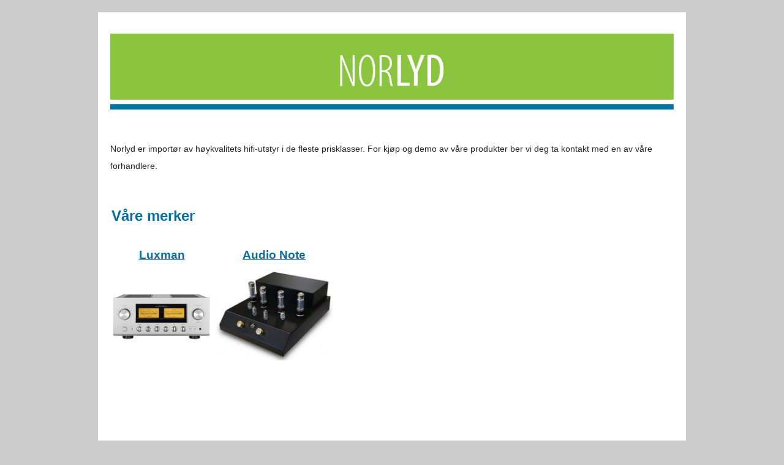

--- FILE ---
content_type: text/html
request_url: http://norlyd.no/
body_size: 2281
content:
<!DOCTYPE html>
<html lang="no">
<head>
    <meta charset="utf-8">
    <meta content="IE=edge" http-equiv="X-UA-Compatible">
    <meta content="width=device-width, initial-scale=1" name="viewport">
    <!-- The above 3 meta tags *must* come first in the head; any other head content must come *after* these tags -->
    <title>Hjem</title>

    <!-- ds.css inneholder responsiv grid som kan benyttes. Widgets vil også bruke dette, bør derfor inkluderes -->
    <link href="themes/Basic/dsFramework/css/ds.css" rel="stylesheet">

    <!-- style.css er den filen du legger inn dine stilsettinger i -->
    <link href="themes/Basic/css/style.css" rel="stylesheet">

    <!-- custom.css genereres av systemet -->
    <link href="themes/Basic/css/custom.css" rel="stylesheet">

    <!-- user.css genereres av systemet, men er fritekst feltet hvor man kan skrive css fritt -->
    <link href="themes/Basic/css/user.css" rel="stylesheet">
    <!-- HTML5 shim and Respond.js for IE8 support of HTML5 elements and media queries -->
    <!-- WARNING: Respond.js doesn't work if you view the page via file:// -->
    <!--[if lt IE 9]>
    <script src="themes/Basic/js/html5shiv.min.js"></script>
    <script src="themes/Basic/js/respond.min.js"></script>


    <![endif]-->

<meta content="sidebygger 2.0" name="domeneshop"><meta content="" name="description"></head>
<body id="hjem">

<div class="site">


    <div class="container" id="main">
        <div class="row">
            <div class="col-m-12 col-12 logo"><img alt="logo" class="logo" src="images/uploads/norlyd_sekundalogo_bred_rgb_2020.jpg"></div>
        </div>

        <div class="row">
            
        </div>

        <div class="row block-1">
            <div class="col-m-12 col-12"><p style="margin: 0cm; margin-bottom: .0001pt; line-height: 20.4pt; background: white; vertical-align: baseline;" data-mce-style="margin: 0cm; margin-bottom: .0001pt; line-height: 20.4pt; background: white; vertical-align: baseline;"><span style="font-size: 10.5pt; font-family: &#39;Arial&#39;,sans-serif; color: #252525;" data-mce-style="font-size: 10.5pt; font-family: &#39;Arial&#39;,sans-serif; color: #252525;">Norlyd er importør av høykvalitets hifi-utstyr&nbsp;i de fleste prisklasser.&nbsp;<o:p></o:p></span><span style="font-size: 10.5pt; font-family: &#39;Arial&#39;,sans-serif; color: #252525;" data-mce-style="font-size: 10.5pt; font-family: &#39;Arial&#39;,sans-serif; color: #252525;">For kjøp og demo av våre produkter ber vi deg ta kontakt med en av våre forhandlere.<o:p></o:p></span><span style="font-size: 10.5pt; font-family: &#39;Arial&#39;,sans-serif; color: #252525;" data-mce-style="font-size: 10.5pt; font-family: &#39;Arial&#39;,sans-serif; color: #252525;"></span></p></div>
        </div>

        <div class="row block-2">
            <div class="col-m-12 col-12"><table class="mce-item-table"><tbody><tr style="height: 54px;" data-mce-style="height: 54px;"><td style="height: 54px;" data-mce-style="height: 54px;" colspan="4"><h1><span style="font-size: 18pt;" data-mce-style="font-size: 18pt;">Våre merker</span></h1></td><td style="height: 54px;" data-mce-style="height: 54px;"><h1><br></h1></td></tr><tr style="height: 54px;" data-mce-style="height: 54px;"><td style="height: 54px;" data-mce-style="height: 54px;"><h1 style="display: block; margin: 0px auto; text-align: center;" data-mce-style="display: block; margin: 0px auto; text-align: center;" class="center"><a data-mce-href="http://www.luxman.com/" href="http://www.luxman.com/" target="_blank" rel="noopener"><span style="font-size: 14pt;" data-mce-style="font-size: 14pt;">Luxman</span></a></h1></td><td style="height: 54px;" data-mce-style="height: 54px;"><h1><br></h1></td><td style="height: 54px; display: block; margin: 0px auto; text-align: center;" data-mce-style="height: 54px; display: block; margin: 0px auto; text-align: center;" class="center"><h1><a data-mce-href="https://www.audionote.co.uk/" href="https://www.audionote.co.uk/" target="_blank" rel="noopener"><span style="font-size: 14pt;" data-mce-style="font-size: 14pt;">Audio Note</span></a></h1></td><td style="height: 54px;" data-mce-style="height: 54px;"><h1><br></h1></td><td style="height: 54px;" data-mce-style="height: 54px;"></td></tr><tr style="height: 54px;" data-mce-style="height: 54px;"><td style="height: 54px;" data-mce-style="height: 54px;"><h1><a data-mce-href="http://www.luxman.com/" href="http://www.luxman.com/" target="_blank" rel="noopener"><img src="images/uploads/l-590axii-400.jpg" width="164" height="85" data-mce-src="images/uploads/l-590axii-400.jpg" style="display: block; margin: 0px auto; text-align: center;" data-mce-style="display: block; margin: 0px auto; text-align: center;" class="center"></a></h1></td><td style="height: 54px;" data-mce-style="height: 54px;"><h1><br></h1></td><td style="height: 54px; display: block; margin: 0px auto; text-align: center;" data-mce-style="height: 54px; display: block; margin: 0px auto; text-align: center;" class="center"><h1><a data-mce-href="https://www.audionote.co.uk/" href="https://www.audionote.co.uk/" target="_blank" rel="noopener"><span style="font-size: 12pt;" data-mce-style="font-size: 12pt;"><img src="images/uploads/an-cobra-400.jpg" width="195" height="148" data-mce-src="images/uploads/an-cobra-400.jpg"></span></a></h1></td><td style="height: 54px;" data-mce-style="height: 54px;"><h1><br></h1></td><td style="height: 54px;" data-mce-style="height: 54px;"></td></tr></tbody></table><p><br></p><p><br></p></div>
        </div>

        <div class="row block-3">
            <div class="col-m-12 col-12"><table class="mce-item-table" data-mce-selected="1"><tbody><tr style="height: 54px;" data-mce-style="height: 54px;"><td style="height: 54px;" data-mce-style="height: 54px;"><h1><span style="font-size: 18pt;" data-mce-style="font-size: 18pt;">Forhandlere</span></h1></td><td style="height: 54px;" data-mce-style="height: 54px;"><h1>&nbsp; &nbsp; &nbsp;</h1></td><td style="height: 54px;" data-mce-style="height: 54px;"><h1><span style="font-size: 18pt;" data-mce-style="font-size: 18pt;">Rør</span></h1></td><td style="height: 54px;" data-mce-style="height: 54px;"><p><span style="color: #99cc00; font-size: 18pt;" data-mce-style="color: #99cc00; font-size: 18pt;"></span><br></p></td><td style="height: 54px;" data-mce-style="height: 54px;"></td></tr><tr style="height: 337px;" data-mce-style="height: 337px;"><td style="height: 337px;" data-mce-style="height: 337px;"><p><span style="color: #99cc00; font-size: 18pt;" data-mce-style="color: #99cc00; font-size: 18pt;">Oslo</span><br><a href="https://www.stereofil.no/" target="_blank" rel="noopener" data-mce-href="https://www.stereofil.no/">SteReoFil</a></p><p><span style="color: #99cc00; font-size: 18pt;" data-mce-style="color: #99cc00; font-size: 18pt;">Bergen</span><br><a href="http://renaissanceaudio.no/" target="_blank" rel="noopener" data-mce-href="http://renaissanceaudio.no/">Renaissance Audio</a></p><p><span style="color: #99cc00; font-size: 18pt;" data-mce-style="color: #99cc00; font-size: 18pt;">Tønsberg<br></span>Hifi Konsult<br><a data-mce-href="mailto:cardasaudio@yahoo.no" href="mailto:cardasaudio@yahoo.no" data-mce-selected="1">﻿andreas@hifikonsult.no</a><br></p><p><span style="color: #99cc00; font-size: 18pt;" data-mce-style="color: #99cc00; font-size: 18pt;">Erdal</span><br><a href="http://www.erdalstereo.no/" target="_blank" rel="noopener" data-mce-href="http://www.erdalstereo.no/">Erdal Stereo</a></p><p><span style="color: #99cc00; font-size: 18pt;" data-mce-style="color: #99cc00; font-size: 18pt;">Tromsø</span><br><a href="https://www.audiorebac.no/" target="_blank" rel="noopener" data-mce-href="https://www.audiorebac.no/">Audio Rebac</a></p></td><td style="height: 337px;" data-mce-style="height: 337px;"><p><span style="color: #99cc00; font-size: 18pt;" data-mce-style="color: #99cc00; font-size: 18pt;"></span><br></p></td><td style="height: 337px;" data-mce-style="height: 337px;"><p><span style="color: #99cc00; font-size: 18pt;" data-mce-style="color: #99cc00; font-size: 18pt;">A&amp;M Vacuum Tubes</span></p><p>Hans Christoffer Kise<br>Cort Adelers gate 5<br>3612 Kongsberg<br>Tlf: 930 57 307<br><a href="mailto:post@audiomix.no" target="_blank" rel="noopener" data-mce-href="mailto:post@audiomix.no">post@audiomix.no</a><br><a href="http://www.audiomix.no" target="_blank" rel="noopener" data-mce-href="http://www.audiomix.no">www.audiomix.no</a></p><p><br></p><h1><span style="font-size: 18pt;" data-mce-style="font-size: 18pt;">Service</span></h1><p><a data-mce-href="mailto:service@norlyd.no" href="mailto:service@norlyd.no">service@norlyd.no</a></p><p><br></p></td><td style="height: 337px;" data-mce-style="height: 337px;"></td><td style="height: 337px;" data-mce-style="height: 337px;"></td></tr></tbody></table><div id="mceResizeHandlenw" data-mce-bogus="all" class="mce-resizehandle" unselectable="true" data-mce-style="cursor: nw-resize; margin: 0px; padding: 0px; left: -3.5px; top: -3.5px;" style="cursor: nw-resize; margin: 0px; padding: 0px; left: -3.5px; top: -3.5px;"></div><div id="mceResizeHandlene" data-mce-bogus="all" class="mce-resizehandle" unselectable="true" data-mce-style="cursor: ne-resize; margin: 0px; padding: 0px; left: 458.359px; top: -3.5px;" style="cursor: ne-resize; margin: 0px; padding: 0px; left: 458.359px; top: -3.5px;"></div><div id="mceResizeHandlese" data-mce-bogus="all" class="mce-resizehandle" unselectable="true" data-mce-style="cursor: se-resize; margin: 0px; padding: 0px; left: 458.359px; top: 421.219px;" style="cursor: se-resize; margin: 0px; padding: 0px; left: 458.359px; top: 421.219px;"></div><div id="mceResizeHandlesw" data-mce-bogus="all" class="mce-resizehandle" unselectable="true" data-mce-style="cursor: sw-resize; margin: 0px; padding: 0px; left: -3.5px; top: 421.219px;" style="cursor: sw-resize; margin: 0px; padding: 0px; left: -3.5px; top: 421.219px;"></div></div>
        </div>

        <div class="row block-4">
            <div class="col-m-12 col-12"><p style="display: block; margin: 0px auto; text-align: center;" data-mce-style="display: block; margin: 0px auto; text-align: center;" class="center"><span style="font-size: 10pt;" data-mce-style="font-size: 10pt;">2020 Norlyd AS&nbsp; 913 849 752 MVA&nbsp; Tel: +47&nbsp;918 70&nbsp;990&nbsp; E-post: post@norlyd.no</span></p></div>
        </div>
        

    </div>
</div>
<script src="themes/Basic/dsFramework/js/ds.js"></script>
</body>
</html><!--This page was generated using the Domainname.shop sitebuilder. The theme, CSS and other design elements of this website is licensed under Creative Commons Attribution 4.0 (https://sidebygger.domeneshop.no/license.txt).-->

--- FILE ---
content_type: text/css
request_url: http://norlyd.no/themes/Basic/css/style.css
body_size: 305
content:
body{
    background: #cccccc;
}

#main {
    margin-top: 20px;
    margin-bottom:20px;
    padding: 20px;
}

#header {
    text-align: center
}

img {
    max-width: 100%;
    height: auto;
}

.container {
    width: 90%;
    max-width: 960px;
    margin: auto;
    padding-top: 20px;
    background: #FFFFFF;
}

.center {
    display: block;
    margin: 0 auto;
    text-align: center;
}

.full-image img {
    max-width: 100%;
    height: auto
}
.ds-navbar{
}


.pull-right{
    float: right;
}

.logo{
    font-size: 3rem;
}

.ds-navbar li{ border-right: 1px #686868 solid}
.ds-navbar li:hover, .ds-navbar .current{ background: #f1f1f1;
}

--- FILE ---
content_type: text/css
request_url: http://norlyd.no/themes/Basic/css/custom.css
body_size: 291
content:

    html{
    min-height:100%;
    }
    body{

        background: ;
        }
        
        #header {
         
        }


        h1,h2{
        color: #006ea0;
        }

        p{
        color: ;
        }
        a{
        color: #006ea0;
        }
        a.active{
         background: #006ea0!important;
        }
        .navbar-default .navbar-nav > li > a.active {
           color: #006ea0;
        font-style:bold;
        }
        .img-left{
            float: left;
            margin-right:10px;
        }

        .img-right{
            float: right;
            margin-left:10px;
        }
       .img-center{
    float: left;
    margin-left: auto;
    margin-right: auto;
        }

        .ds-vertical-navigation a, .ds-navbar a{
        background:#006ea0
        }

        

--- FILE ---
content_type: text/css
request_url: http://norlyd.no/themes/Basic/dsFramework/css/dsImageThumbGallery.css
body_size: 709
content:
.ds-image-thumbs-container {
    display: flex;
    flex-wrap: wrap;
}


.image-thumb-container {
    border: 1px #d3d3d3 solid;
    padding: 10px;
    margin: 10px;
}

.image-thumb-container img {
    height: 150px;
    }
.ds-thumbnail{
    line-height: 0;}




/* Modal */


/* The Modal (background) */
.ds-modal {
    display: none; /* Hidden by default */
    position: fixed; /* Stay in place */
    z-index: 1; /* Sit on top */
    padding-top: 100px; /* Location of the box */
    left: 0;
    top: 0;
    width: 100%; /* Full width */
    height: 100%; /* Full height */
    overflow: auto; /* Enable scroll if needed */
    background-color: rgb(0,0,0); /* Fallback color */
    background-color: rgba(0,0,0,0.9); /* Black w/ opacity */
}

/* Modal Content (image) */
.ds-modal-content {
    margin: auto;
    display: block;
    width: 80%;
    max-width: 700px;
    position: initial;

    -webkit-animation-name: zoom;
    -webkit-animation-duration: 0.6s;
    animation-name: zoom;
    animation-duration: 0.6s;
    height: auto !important;
}


@-webkit-keyframes zoom {
    from {-webkit-transform:scale(0)}
    to {-webkit-transform:scale(1)}
}

@keyframes zoom {
    from {transform:scale(0)}
    to {transform:scale(1)}
}

/* The Close Button */
.ds-modal-close {
    position: fixed;
    top: 15px;
    right: 35px;
    color: #f1f1f1;
    font-size: 40px;
    font-weight: bold;
    transition: 0.3s;
}

.ds-modal-close:hover,
.ds-modal-close:focus {
    color: #bbb;
    text-decoration: none;
    cursor: pointer;
}

/* 100% Image Width on Smaller Screens */
@media only screen and (max-width: 700px){
    .ds-modal-content {
        width: 100%;
    }
}

--- FILE ---
content_type: application/javascript
request_url: http://norlyd.no/themes/Basic/dsFramework/js/ds.js
body_size: 1317
content:
/* Domeneshop css framework v.1.4 */

// document.cookie = "BROWSERLANGUAGE="+navigator.language;

/*This page was generated using the Domainname.shop sitebuilder. The theme and design elements of this website is licensed under Creative Commons Attribution 4.0 (https://sidebygger.domeneshop.no/license.txt).*/

/* Henter inn alle diver med class ds-bar-container. Dette er hamburgerikonet */
var class_dsbarcontainer = document.getElementsByClassName("ds-hamburger-container");
var class_dsSendMailForm = document.getElementsByClassName("ds-submit-mail");
var class_ds_thumbnail = document.getElementsByClassName("ds-image-thumb");

function dsHamburgerContainer() {
    var dataCollapseId = this.getAttribute("data-collapse");
    var dataToggle = this.getAttribute("data-toggle");

    // dataCollapse viser til id på element som skal få klassen collapse / responsive
    dsCollapse(dataCollapseId);

    // toogler classen change
    this.classList.toggle(dataToggle);
}

function dsSendMailForm() {
    switch (document.documentElement.lang) {
        case "no":
            txt = "Meldingen er sendt";
            break;
        case "se":
            txt = "Meldingen er sendt";
            break;
        default:
            txt = "Your message has been sent";
            break;
    }
    alert(txt);
}

for(var i=0; i<class_dsbarcontainer.length; i++){
    class_dsbarcontainer[i].addEventListener('click', dsHamburgerContainer, false);

}
for(var i=0; i<class_dsSendMailForm.length; i++){
    class_dsSendMailForm[i].addEventListener('click', dsSendMailForm, false);

}

for(var i=0; i<class_ds_thumbnail.length; i++){
    class_ds_thumbnail[i].addEventListener('click', dsOpenImageModal, false);

}

function dsOpenImageModal() {
    "use strict";

    var modal = document.getElementById('ds-modal-image-gallery');

    var img = this.getAttribute("src");

    var modalImg = document.getElementById("modalimage");
    modalImg.src = img;
    modal.style.display = "block";


    // Get the <span> element that closes the modal
    var span = document.getElementsByClassName("ds-modal-close")[0];

    modal.onclick = function () {
        modal.style.display = "none";
    };
// When the user clicks on <span> (x), close the modal
    span.onclick = function() {
        modal.style.display = "none";
    };

}




// Submit Contact form

var class_dsSendMailForm = document.getElementsByClassName("ds-submit-mail-alert");

function dsSendMailForm() {
    switch (document.documentElement.lang) {
        case "no":
            txt = "Meldingen er sendt";
            break;
        case "se":
            txt = "Eposten har skickats";
            break;
        case "dk":
            txt = "Beskeden er blevet sendt";
            break;
        default:
            txt = "Your message has been sent";
            break;
    }
    alert(txt);
}


for(var i=0; i<class_dsSendMailForm.length; i++){
    class_dsSendMailForm[i].addEventListener('click', dsSendMailForm, false);

}


/* Toggle between adding and removing the "responsive" class to topnav when the user clicks on the icon */
function dsCollapse(id) {
    var x = document.getElementById(id);

    var classList = x.className;

    if (x.classList.contains("collapse")){
        if (x.classList.contains("collapse") && (x.classList.contains("responsive") === false)) {
            x.className += " responsive";
        } else {
            x.classList.remove("responsive");
        }
    }
}


/* Benyttes til å toogle en classe på et dom objekt id. id=id på objekt, togled=class som skal toogles med */
function dsToogle(id,toggled) {

    var element = document.getElementById(id);

    if (element.classList) {
        element.classList.toggle(toggled);
    } else {
        // For IE9
        var classes = element.className.split(" ");
        var i = classes.indexOf(toggled);

        if (i >= 0)
            classes.splice(i, 1);
        else
            classes.push(toggled);
        element.className = classes.join(" ");
    }
}